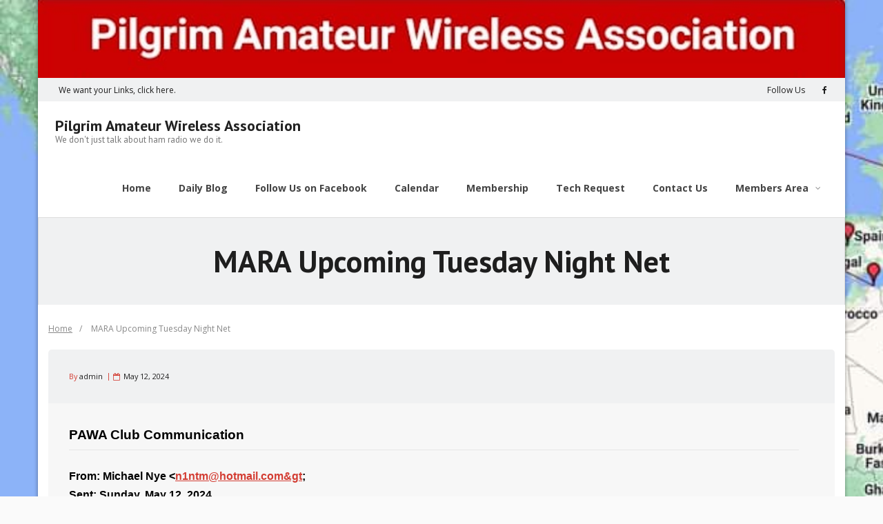

--- FILE ---
content_type: text/html; charset=UTF-8
request_url: https://ka1gg.org/2024/05/12/mara-upcoming-tuesday-night-net/
body_size: 7998
content:
<!DOCTYPE html>

<html lang="en-US">
<head>
<meta charset="UTF-8" />
<meta name="viewport" content="width=device-width" />
<link rel="profile" href="//gmpg.org/xfn/11" />
<link rel="pingback" href="https://ka1gg.org/xmlrpc.php" />

<title>MARA Upcoming Tuesday Night Net &#8211; Pilgrim Amateur Wireless Association</title>
<meta name='robots' content='max-image-preview:large' />
<link rel='dns-prefetch' href='//www.googletagmanager.com' />
<link rel='dns-prefetch' href='//fonts.googleapis.com' />
<link rel="alternate" type="application/rss+xml" title="Pilgrim Amateur Wireless Association &raquo; Feed" href="https://ka1gg.org/feed/" />
<link rel="alternate" type="application/rss+xml" title="Pilgrim Amateur Wireless Association &raquo; Comments Feed" href="https://ka1gg.org/comments/feed/" />
<link rel="alternate" type="application/rss+xml" title="Pilgrim Amateur Wireless Association &raquo; MARA Upcoming Tuesday Night Net Comments Feed" href="https://ka1gg.org/2024/05/12/mara-upcoming-tuesday-night-net/feed/" />
<link rel="alternate" title="oEmbed (JSON)" type="application/json+oembed" href="https://ka1gg.org/wp-json/oembed/1.0/embed?url=https%3A%2F%2Fka1gg.org%2F2024%2F05%2F12%2Fmara-upcoming-tuesday-night-net%2F" />
<link rel="alternate" title="oEmbed (XML)" type="text/xml+oembed" href="https://ka1gg.org/wp-json/oembed/1.0/embed?url=https%3A%2F%2Fka1gg.org%2F2024%2F05%2F12%2Fmara-upcoming-tuesday-night-net%2F&#038;format=xml" />
		<style id="content-control-block-styles">
			@media (max-width: 640px) {
	.cc-hide-on-mobile {
		display: none !important;
	}
}
@media (min-width: 641px) and (max-width: 920px) {
	.cc-hide-on-tablet {
		display: none !important;
	}
}
@media (min-width: 921px) and (max-width: 1440px) {
	.cc-hide-on-desktop {
		display: none !important;
	}
}		</style>
		<style id='wp-img-auto-sizes-contain-inline-css' type='text/css'>
img:is([sizes=auto i],[sizes^="auto," i]){contain-intrinsic-size:3000px 1500px}
/*# sourceURL=wp-img-auto-sizes-contain-inline-css */
</style>
<style id='wp-emoji-styles-inline-css' type='text/css'>

	img.wp-smiley, img.emoji {
		display: inline !important;
		border: none !important;
		box-shadow: none !important;
		height: 1em !important;
		width: 1em !important;
		margin: 0 0.07em !important;
		vertical-align: -0.1em !important;
		background: none !important;
		padding: 0 !important;
	}
/*# sourceURL=wp-emoji-styles-inline-css */
</style>
<link rel='stylesheet' id='wp-block-library-css' href='https://ka1gg.org/wp-includes/css/dist/block-library/style.min.css?ver=6.9' type='text/css' media='all' />
<style id='global-styles-inline-css' type='text/css'>
:root{--wp--preset--aspect-ratio--square: 1;--wp--preset--aspect-ratio--4-3: 4/3;--wp--preset--aspect-ratio--3-4: 3/4;--wp--preset--aspect-ratio--3-2: 3/2;--wp--preset--aspect-ratio--2-3: 2/3;--wp--preset--aspect-ratio--16-9: 16/9;--wp--preset--aspect-ratio--9-16: 9/16;--wp--preset--color--black: #000000;--wp--preset--color--cyan-bluish-gray: #abb8c3;--wp--preset--color--white: #ffffff;--wp--preset--color--pale-pink: #f78da7;--wp--preset--color--vivid-red: #cf2e2e;--wp--preset--color--luminous-vivid-orange: #ff6900;--wp--preset--color--luminous-vivid-amber: #fcb900;--wp--preset--color--light-green-cyan: #7bdcb5;--wp--preset--color--vivid-green-cyan: #00d084;--wp--preset--color--pale-cyan-blue: #8ed1fc;--wp--preset--color--vivid-cyan-blue: #0693e3;--wp--preset--color--vivid-purple: #9b51e0;--wp--preset--gradient--vivid-cyan-blue-to-vivid-purple: linear-gradient(135deg,rgb(6,147,227) 0%,rgb(155,81,224) 100%);--wp--preset--gradient--light-green-cyan-to-vivid-green-cyan: linear-gradient(135deg,rgb(122,220,180) 0%,rgb(0,208,130) 100%);--wp--preset--gradient--luminous-vivid-amber-to-luminous-vivid-orange: linear-gradient(135deg,rgb(252,185,0) 0%,rgb(255,105,0) 100%);--wp--preset--gradient--luminous-vivid-orange-to-vivid-red: linear-gradient(135deg,rgb(255,105,0) 0%,rgb(207,46,46) 100%);--wp--preset--gradient--very-light-gray-to-cyan-bluish-gray: linear-gradient(135deg,rgb(238,238,238) 0%,rgb(169,184,195) 100%);--wp--preset--gradient--cool-to-warm-spectrum: linear-gradient(135deg,rgb(74,234,220) 0%,rgb(151,120,209) 20%,rgb(207,42,186) 40%,rgb(238,44,130) 60%,rgb(251,105,98) 80%,rgb(254,248,76) 100%);--wp--preset--gradient--blush-light-purple: linear-gradient(135deg,rgb(255,206,236) 0%,rgb(152,150,240) 100%);--wp--preset--gradient--blush-bordeaux: linear-gradient(135deg,rgb(254,205,165) 0%,rgb(254,45,45) 50%,rgb(107,0,62) 100%);--wp--preset--gradient--luminous-dusk: linear-gradient(135deg,rgb(255,203,112) 0%,rgb(199,81,192) 50%,rgb(65,88,208) 100%);--wp--preset--gradient--pale-ocean: linear-gradient(135deg,rgb(255,245,203) 0%,rgb(182,227,212) 50%,rgb(51,167,181) 100%);--wp--preset--gradient--electric-grass: linear-gradient(135deg,rgb(202,248,128) 0%,rgb(113,206,126) 100%);--wp--preset--gradient--midnight: linear-gradient(135deg,rgb(2,3,129) 0%,rgb(40,116,252) 100%);--wp--preset--font-size--small: 13px;--wp--preset--font-size--medium: 20px;--wp--preset--font-size--large: 36px;--wp--preset--font-size--x-large: 42px;--wp--preset--spacing--20: 0.44rem;--wp--preset--spacing--30: 0.67rem;--wp--preset--spacing--40: 1rem;--wp--preset--spacing--50: 1.5rem;--wp--preset--spacing--60: 2.25rem;--wp--preset--spacing--70: 3.38rem;--wp--preset--spacing--80: 5.06rem;--wp--preset--shadow--natural: 6px 6px 9px rgba(0, 0, 0, 0.2);--wp--preset--shadow--deep: 12px 12px 50px rgba(0, 0, 0, 0.4);--wp--preset--shadow--sharp: 6px 6px 0px rgba(0, 0, 0, 0.2);--wp--preset--shadow--outlined: 6px 6px 0px -3px rgb(255, 255, 255), 6px 6px rgb(0, 0, 0);--wp--preset--shadow--crisp: 6px 6px 0px rgb(0, 0, 0);}:where(.is-layout-flex){gap: 0.5em;}:where(.is-layout-grid){gap: 0.5em;}body .is-layout-flex{display: flex;}.is-layout-flex{flex-wrap: wrap;align-items: center;}.is-layout-flex > :is(*, div){margin: 0;}body .is-layout-grid{display: grid;}.is-layout-grid > :is(*, div){margin: 0;}:where(.wp-block-columns.is-layout-flex){gap: 2em;}:where(.wp-block-columns.is-layout-grid){gap: 2em;}:where(.wp-block-post-template.is-layout-flex){gap: 1.25em;}:where(.wp-block-post-template.is-layout-grid){gap: 1.25em;}.has-black-color{color: var(--wp--preset--color--black) !important;}.has-cyan-bluish-gray-color{color: var(--wp--preset--color--cyan-bluish-gray) !important;}.has-white-color{color: var(--wp--preset--color--white) !important;}.has-pale-pink-color{color: var(--wp--preset--color--pale-pink) !important;}.has-vivid-red-color{color: var(--wp--preset--color--vivid-red) !important;}.has-luminous-vivid-orange-color{color: var(--wp--preset--color--luminous-vivid-orange) !important;}.has-luminous-vivid-amber-color{color: var(--wp--preset--color--luminous-vivid-amber) !important;}.has-light-green-cyan-color{color: var(--wp--preset--color--light-green-cyan) !important;}.has-vivid-green-cyan-color{color: var(--wp--preset--color--vivid-green-cyan) !important;}.has-pale-cyan-blue-color{color: var(--wp--preset--color--pale-cyan-blue) !important;}.has-vivid-cyan-blue-color{color: var(--wp--preset--color--vivid-cyan-blue) !important;}.has-vivid-purple-color{color: var(--wp--preset--color--vivid-purple) !important;}.has-black-background-color{background-color: var(--wp--preset--color--black) !important;}.has-cyan-bluish-gray-background-color{background-color: var(--wp--preset--color--cyan-bluish-gray) !important;}.has-white-background-color{background-color: var(--wp--preset--color--white) !important;}.has-pale-pink-background-color{background-color: var(--wp--preset--color--pale-pink) !important;}.has-vivid-red-background-color{background-color: var(--wp--preset--color--vivid-red) !important;}.has-luminous-vivid-orange-background-color{background-color: var(--wp--preset--color--luminous-vivid-orange) !important;}.has-luminous-vivid-amber-background-color{background-color: var(--wp--preset--color--luminous-vivid-amber) !important;}.has-light-green-cyan-background-color{background-color: var(--wp--preset--color--light-green-cyan) !important;}.has-vivid-green-cyan-background-color{background-color: var(--wp--preset--color--vivid-green-cyan) !important;}.has-pale-cyan-blue-background-color{background-color: var(--wp--preset--color--pale-cyan-blue) !important;}.has-vivid-cyan-blue-background-color{background-color: var(--wp--preset--color--vivid-cyan-blue) !important;}.has-vivid-purple-background-color{background-color: var(--wp--preset--color--vivid-purple) !important;}.has-black-border-color{border-color: var(--wp--preset--color--black) !important;}.has-cyan-bluish-gray-border-color{border-color: var(--wp--preset--color--cyan-bluish-gray) !important;}.has-white-border-color{border-color: var(--wp--preset--color--white) !important;}.has-pale-pink-border-color{border-color: var(--wp--preset--color--pale-pink) !important;}.has-vivid-red-border-color{border-color: var(--wp--preset--color--vivid-red) !important;}.has-luminous-vivid-orange-border-color{border-color: var(--wp--preset--color--luminous-vivid-orange) !important;}.has-luminous-vivid-amber-border-color{border-color: var(--wp--preset--color--luminous-vivid-amber) !important;}.has-light-green-cyan-border-color{border-color: var(--wp--preset--color--light-green-cyan) !important;}.has-vivid-green-cyan-border-color{border-color: var(--wp--preset--color--vivid-green-cyan) !important;}.has-pale-cyan-blue-border-color{border-color: var(--wp--preset--color--pale-cyan-blue) !important;}.has-vivid-cyan-blue-border-color{border-color: var(--wp--preset--color--vivid-cyan-blue) !important;}.has-vivid-purple-border-color{border-color: var(--wp--preset--color--vivid-purple) !important;}.has-vivid-cyan-blue-to-vivid-purple-gradient-background{background: var(--wp--preset--gradient--vivid-cyan-blue-to-vivid-purple) !important;}.has-light-green-cyan-to-vivid-green-cyan-gradient-background{background: var(--wp--preset--gradient--light-green-cyan-to-vivid-green-cyan) !important;}.has-luminous-vivid-amber-to-luminous-vivid-orange-gradient-background{background: var(--wp--preset--gradient--luminous-vivid-amber-to-luminous-vivid-orange) !important;}.has-luminous-vivid-orange-to-vivid-red-gradient-background{background: var(--wp--preset--gradient--luminous-vivid-orange-to-vivid-red) !important;}.has-very-light-gray-to-cyan-bluish-gray-gradient-background{background: var(--wp--preset--gradient--very-light-gray-to-cyan-bluish-gray) !important;}.has-cool-to-warm-spectrum-gradient-background{background: var(--wp--preset--gradient--cool-to-warm-spectrum) !important;}.has-blush-light-purple-gradient-background{background: var(--wp--preset--gradient--blush-light-purple) !important;}.has-blush-bordeaux-gradient-background{background: var(--wp--preset--gradient--blush-bordeaux) !important;}.has-luminous-dusk-gradient-background{background: var(--wp--preset--gradient--luminous-dusk) !important;}.has-pale-ocean-gradient-background{background: var(--wp--preset--gradient--pale-ocean) !important;}.has-electric-grass-gradient-background{background: var(--wp--preset--gradient--electric-grass) !important;}.has-midnight-gradient-background{background: var(--wp--preset--gradient--midnight) !important;}.has-small-font-size{font-size: var(--wp--preset--font-size--small) !important;}.has-medium-font-size{font-size: var(--wp--preset--font-size--medium) !important;}.has-large-font-size{font-size: var(--wp--preset--font-size--large) !important;}.has-x-large-font-size{font-size: var(--wp--preset--font-size--x-large) !important;}
/*# sourceURL=global-styles-inline-css */
</style>

<style id='classic-theme-styles-inline-css' type='text/css'>
/*! This file is auto-generated */
.wp-block-button__link{color:#fff;background-color:#32373c;border-radius:9999px;box-shadow:none;text-decoration:none;padding:calc(.667em + 2px) calc(1.333em + 2px);font-size:1.125em}.wp-block-file__button{background:#32373c;color:#fff;text-decoration:none}
/*# sourceURL=/wp-includes/css/classic-themes.min.css */
</style>
<link rel='stylesheet' id='content-control-block-styles-css' href='https://ka1gg.org/wp-content/plugins/content-control/dist/style-block-editor.css?ver=2.6.5' type='text/css' media='all' />
<link rel='stylesheet' id='alante-thinkup-bootstrap-css' href='https://ka1gg.org/wp-content/themes/alante/lib/extentions/bootstrap/css/bootstrap.min.css?ver=2.3.2' type='text/css' media='all' />
<link rel='stylesheet' id='alante-thinkup-shortcodes-css' href='https://ka1gg.org/wp-content/themes/alante/styles/style-shortcodes.css?ver=1.4.8' type='text/css' media='all' />
<link rel='stylesheet' id='alante-thinkup-style-css' href='https://ka1gg.org/wp-content/themes/alante/style.css?ver=6.9' type='text/css' media='all' />
<link rel='stylesheet' id='alante-thinkup-style-eblog-css' href='https://ka1gg.org/wp-content/themes/alante-eblog/style.css?ver=1.0.3' type='text/css' media='all' />
<link rel='stylesheet' id='alante-thinkup-google-fonts-css' href='//fonts.googleapis.com/css?family=Open+Sans%3A300%2C400%2C600%2C700%7CPT+Sans%3A300%2C400%2C600%2C700%7CRaleway%3A300%2C400%2C600%2C700&#038;subset=latin%2Clatin-ext' type='text/css' media='all' />
<link rel='stylesheet' id='prettyPhoto-css' href='https://ka1gg.org/wp-content/themes/alante/lib/extentions/prettyPhoto/css/prettyPhoto.css?ver=3.1.6' type='text/css' media='all' />
<link rel='stylesheet' id='dashicons-css' href='https://ka1gg.org/wp-includes/css/dashicons.min.css?ver=6.9' type='text/css' media='all' />
<link rel='stylesheet' id='font-awesome-css' href='https://ka1gg.org/wp-content/themes/alante/lib/extentions/font-awesome/css/font-awesome.min.css?ver=4.7.0' type='text/css' media='all' />
<link rel='stylesheet' id='genericons-css' href='https://ka1gg.org/wp-content/themes/alante/lib/extentions/genericons/genericons.css?ver=3.0.2' type='text/css' media='all' />
<link rel='stylesheet' id='alante-thinkup-responsive-css' href='https://ka1gg.org/wp-content/themes/alante/styles/style-responsive.css?ver=1.4.8' type='text/css' media='all' />
<script type="text/javascript" src="https://ka1gg.org/wp-includes/js/jquery/jquery.min.js?ver=3.7.1" id="jquery-core-js"></script>
<script type="text/javascript" src="https://ka1gg.org/wp-includes/js/jquery/jquery-migrate.min.js?ver=3.4.1" id="jquery-migrate-js"></script>
<script type="text/javascript" src="https://ka1gg.org/wp-content/themes/alante/lib/scripts/plugins/sticky/jquery.sticky.js?ver=true" id="sticky-js"></script>

<!-- Google tag (gtag.js) snippet added by Site Kit -->
<!-- Google Analytics snippet added by Site Kit -->
<script type="text/javascript" src="https://www.googletagmanager.com/gtag/js?id=GT-KVHNK27" id="google_gtagjs-js" async></script>
<script type="text/javascript" id="google_gtagjs-js-after">
/* <![CDATA[ */
window.dataLayer = window.dataLayer || [];function gtag(){dataLayer.push(arguments);}
gtag("set","linker",{"domains":["ka1gg.org"]});
gtag("js", new Date());
gtag("set", "developer_id.dZTNiMT", true);
gtag("config", "GT-KVHNK27");
//# sourceURL=google_gtagjs-js-after
/* ]]> */
</script>
<link rel="https://api.w.org/" href="https://ka1gg.org/wp-json/" /><link rel="alternate" title="JSON" type="application/json" href="https://ka1gg.org/wp-json/wp/v2/posts/805" /><link rel="EditURI" type="application/rsd+xml" title="RSD" href="https://ka1gg.org/xmlrpc.php?rsd" />
<meta name="generator" content="WordPress 6.9" />
<link rel="canonical" href="https://ka1gg.org/2024/05/12/mara-upcoming-tuesday-night-net/" />
<link rel='shortlink' href='https://ka1gg.org/?p=805' />
<meta name="generator" content="Site Kit by Google 1.170.0" /><meta name="google-site-verification" content="ICtrX20Yuj6W8NuzU2rne77aBrelVHHG1PNBY-mzP-o"><style type="text/css" id="custom-background-css">
body.custom-background { background-image: url("https://ka1gg.org/wp-content/uploads/2024/01/Outlook-Image-11.jpg"); background-position: left top; background-size: cover; background-repeat: no-repeat; background-attachment: fixed; }
</style>
	</head>

<body class="wp-singular post-template-default single single-post postid-805 single-format-standard custom-background wp-theme-alante wp-child-theme-alante-eblog user-registration-page ur-settings-sidebar-show layout-sidebar-none layout-responsive group-blog">
<div id="body-core" class="hfeed site">

	<a class="skip-link screen-reader-text" href="#content">Skip to content</a>
	<!-- .skip-link -->

	<header>

	<div id="site-header">

					<div class="custom-header"><img src="https://ka1gg.org/wp-content/uploads/2024/08/cropped-pawa.png" width="1600" height="154" alt=""></div>
		
		<div id="pre-header">
		<div class="wrap-safari">
	    	<div id="pre-header-core" class="main-navigation">
  
						<div id="pre-header-links-inner" class="header-links"><ul id="menu-pre-header" class="menu"><li id="menu-item-541" class="menu-item menu-item-type-post_type menu-item-object-post menu-item-541"><a href="https://ka1gg.org/2024/02/13/links/">We want your Links, click here.</a></li>
</ul></div>			
			
			<div id="pre-header-social"><ul><li class="social message">Follow Us</li><li class="social facebook"><a href="https://www.facebook.com/groups/237378091673" data-tip="bottom" data-original-title="Facebook" target="_blank"><i class="fa fa-facebook"></i></a></li></ul></div>
		</div>
		</div>
		</div>
		<!-- #pre-header -->

		<div id="header">
		<div id="header-core">

			<div id="logo">
			<a rel="home" href="https://ka1gg.org/" class="custom-logo-link"><h1 rel="home" class="site-title" title="Pilgrim Amateur Wireless Association">Pilgrim Amateur Wireless Association</h1><h2 class="site-description" title="We don&#039;t just talk about ham radio we do it.">We don&#039;t just talk about ham radio we do it.</h2></a>			</div>

			<div id="header-links" class="main-navigation">
				<div id="header-links-inner" class="header-links">

				<ul id="menu-main" class="menu"><li id="menu-item-248" class="menu-item menu-item-type-custom menu-item-object-custom menu-item-home"><a href="https://ka1gg.org"><span>Home</span></a></li>
<li id="menu-item-333" class="menu-item menu-item-type-taxonomy menu-item-object-category current-post-ancestor current-menu-parent current-post-parent"><a href="https://ka1gg.org/category/blog/"><span>Daily Blog</span></a></li>
<li id="menu-item-358" class="menu-item menu-item-type-custom menu-item-object-custom"><a target="_blank" href="https://www.facebook.com/groups/237378091673"><span>Follow Us on Facebook</span></a></li>
<li id="menu-item-12244" class="menu-item menu-item-type-post_type menu-item-object-page"><a href="https://ka1gg.org/calendar/"><span>Calendar</span></a></li>
<li id="menu-item-292" class="menu-item menu-item-type-post_type menu-item-object-page"><a href="https://ka1gg.org/membership/"><span>Membership</span></a></li>
<li id="menu-item-419" class="menu-item menu-item-type-post_type menu-item-object-page"><a href="https://ka1gg.org/tech-meetup-request/"><span>Tech Request</span></a></li>
<li id="menu-item-227" class="menu-item menu-item-type-post_type menu-item-object-page"><a href="https://ka1gg.org/contact-us/"><span>Contact Us</span></a></li>
<li id="menu-item-365" class="menu-item menu-item-type-custom menu-item-object-custom menu-item-has-children"><a href="#"><span>Members Area</span></a>
<ul class="sub-menu">
	<li id="menu-item-418" class="menu-item menu-item-type-custom menu-item-object-custom"><a href="https://ka1gg.org/my-account/">Login</a></li>
	<li id="menu-item-327" class="menu-item menu-item-type-post_type menu-item-object-page"><a href="https://ka1gg.org/my-account/">My Profile</a></li>
	<li id="menu-item-366" class="menu-item menu-item-type-post_type menu-item-object-page"><a href="https://ka1gg.org/memberslist/">Club Member List</a></li>
	<li id="menu-item-439" class="menu-item menu-item-type-post_type menu-item-object-page"><a href="https://ka1gg.org/userlist/">Site User List</a></li>
	<li id="menu-item-328" class="menu-item menu-item-type-post_type menu-item-object-page"><a href="https://ka1gg.org/registration/">Registration</a></li>
	<li id="menu-item-368" class="menu-item menu-item-type-custom menu-item-object-custom"><a href="https://ka1gg.org/index.php/my-account/edit-password/">Change Password</a></li>
	<li id="menu-item-369" class="menu-item menu-item-type-custom menu-item-object-custom"><a href="https://ka1gg.org/index.php/my-account/lost-password/">Lost password</a></li>
</ul>
</li>
</ul>
				</div>
			</div>
			<!-- #header-links .main-navigation -->

			<div id="header-nav"><a class="btn-navbar collapsed" data-toggle="collapse" data-target=".nav-collapse" tabindex="0"><span class="icon-bar"></span><span class="icon-bar"></span><span class="icon-bar"></span></a></div>
		</div>

			<div id="header-responsive"><div id="header-responsive-inner" class="responsive-links nav-collapse collapse"><ul id="menu-main-1" class=""><li id="res-menu-item-248" class="menu-item menu-item-type-custom menu-item-object-custom menu-item-home"><a href="https://ka1gg.org"><span>Home</span></a></li>
<li id="res-menu-item-333" class="menu-item menu-item-type-taxonomy menu-item-object-category current-post-ancestor current-menu-parent current-post-parent"><a href="https://ka1gg.org/category/blog/"><span>Daily Blog</span></a></li>
<li id="res-menu-item-358" class="menu-item menu-item-type-custom menu-item-object-custom"><a target="_blank" href="https://www.facebook.com/groups/237378091673"><span>Follow Us on Facebook</span></a></li>
<li id="res-menu-item-12244" class="menu-item menu-item-type-post_type menu-item-object-page"><a href="https://ka1gg.org/calendar/"><span>Calendar</span></a></li>
<li id="res-menu-item-292" class="menu-item menu-item-type-post_type menu-item-object-page"><a href="https://ka1gg.org/membership/"><span>Membership</span></a></li>
<li id="res-menu-item-419" class="menu-item menu-item-type-post_type menu-item-object-page"><a href="https://ka1gg.org/tech-meetup-request/"><span>Tech Request</span></a></li>
<li id="res-menu-item-227" class="menu-item menu-item-type-post_type menu-item-object-page"><a href="https://ka1gg.org/contact-us/"><span>Contact Us</span></a></li>
<li id="res-menu-item-365" class="menu-item menu-item-type-custom menu-item-object-custom menu-item-has-children"><a href="#"><span>Members Area</span></a>
<ul class="sub-menu">
	<li id="res-menu-item-418" class="menu-item menu-item-type-custom menu-item-object-custom"><a href="https://ka1gg.org/my-account/">&#45; Login</a></li>
	<li id="res-menu-item-327" class="menu-item menu-item-type-post_type menu-item-object-page"><a href="https://ka1gg.org/my-account/">&#45; My Profile</a></li>
	<li id="res-menu-item-366" class="menu-item menu-item-type-post_type menu-item-object-page"><a href="https://ka1gg.org/memberslist/">&#45; Club Member List</a></li>
	<li id="res-menu-item-439" class="menu-item menu-item-type-post_type menu-item-object-page"><a href="https://ka1gg.org/userlist/">&#45; Site User List</a></li>
	<li id="res-menu-item-328" class="menu-item menu-item-type-post_type menu-item-object-page"><a href="https://ka1gg.org/registration/">&#45; Registration</a></li>
	<li id="res-menu-item-368" class="menu-item menu-item-type-custom menu-item-object-custom"><a href="https://ka1gg.org/index.php/my-account/edit-password/">&#45; Change Password</a></li>
	<li id="res-menu-item-369" class="menu-item menu-item-type-custom menu-item-object-custom"><a href="https://ka1gg.org/index.php/my-account/lost-password/">&#45; Lost password</a></li>
</ul>
</li>
</ul></div></div>
		</div>
		<!-- #header -->
		</div>
		
	</header>
	<!-- header -->

	<div id="intro" class="option1"><div id="intro-core"><h1 class="page-title"><span><span>MARA Upcoming Tuesday Night Net</span></span></h1></div><div class="action-shadow"></div></div>
		
	<div id="content">
	<div id="content-core">

		<div id="main">
		<div id="breadcrumbs"><div id="breadcrumbs-core"><a href="https://ka1gg.org/">Home</a><span class="delimiter">/</span> MARA Upcoming Tuesday Night Net</div></div>
		<div id="main-core">
			
				
		<article id="post-805" class="post-805 post type-post status-publish format-standard hentry category-blog format-nomedia">

				<header class="entry-header entry-meta"><span class="author"> By <a href="https://ka1gg.org/author/pilgrimamateurwireless/" title="View all posts by admin" rel="author">admin</a></span><span class="date"><i class="fa fa-calendar-o"></i><a href="https://ka1gg.org/2024/05/12/mara-upcoming-tuesday-night-net/" title="MARA Upcoming Tuesday Night Net"><time datetime="2024-05-12T20:38:07-04:00">May 12, 2024</time></a></span></header><!-- .entry-header -->
		<div class="entry-content">
			<div class="postie-post">
<div>
<div class="elementToProof" style="font-family: Aptos, Aptos_EmbeddedFont, Aptos_MSFontService, Calibri, Helvetica, sans-serif; font-size: 12pt; color: rgb(0, 0, 0);">  </div>
<div style="font-family: Aptos, Aptos_EmbeddedFont, Aptos_MSFontService, Calibri, Helvetica, sans-serif; font-size: 14pt; color: rgb(0, 0, 0);">  <b>PAWA Club Communication&nbsp;</b></div>
<div id="appendonsend"></div>
<hr style="display: inline-block; width: 98%;">
<div id="divRplyFwdMsg" dir="ltr"><span style="font-family: Calibri, sans-serif; font-size: 12pt; color: rgb(0, 0, 0);"><b>From:&nbsp;Michael Nye &lt;<a href="mailto:n1ntm@hotmail.com&#038;gt" >n1ntm@hotmail.com&#038;gt</a>;<br />  Sent:&nbsp;Sunday, May 12, 2024&nbsp;<br />  To: Team PAWA&nbsp;<br />  Subject: MASSOSOIT AMATEUR RADIO ASSOCIATION</b></span></div>
<div id="divRplyFwdMsg" dir="ltr"><span style="font-family: Calibri, sans-serif; color: rgb(0, 0, 0);"><b><br />  </b></span></div>
<div id="divRplyFwdMsg" dir="ltr">
<div style="font-family: Calibri, sans-serif; font-size: 12pt; color: rgb(0, 0, 0);">  <b>MARA &#8211; Tuesday Night Meeting On The Air, 2 Meter Net</b></div>
<div style="font-family: Calibri, sans-serif; font-size: 12pt; color: rgb(0, 0, 0);">  <b><br />  </b></div>
<div style="font-family: Calibri, sans-serif; font-size: 12pt; color: rgb(0, 0, 0);">  <b>WA1TOM &#8211; Tom &#8211; Net Control</b></div>
<div style="font-family: Calibri, sans-serif; font-size: 12pt; color: rgb(0, 0, 0);">  <b><br />  </b></div>
<div style="font-family: Calibri, sans-serif; font-size: 12pt; color: rgb(0, 0, 0);">  <b>147.180mhz W1MV Club Repeater</b></div>
<div style="font-family: Calibri, sans-serif; font-size: 12pt; color: rgb(0, 0, 0);">  <b><br />  </b></div>
<div style="font-family: Calibri, sans-serif; font-size: 12pt; color: rgb(0, 0, 0);">  <b>May 14<sup>th</sup>&nbsp;Starting @ 8:00pm</b></div>
<div style="font-family: Calibri, sans-serif; font-size: 12pt; color: rgb(0, 0, 0);">  <b><br />  </b></div>
<div style="font-family: Calibri, sans-serif; font-size: 12pt; color: rgb(0, 0, 0);">  <b>Everyone is welcome to stop by and check in, get on the air and have fun, you never know what</b></div>
<div style="font-family: Calibri, sans-serif; font-size: 12pt; color: rgb(0, 0, 0);">  <b>Tom may have in store for us&nbsp;</b></div>
<div style="font-family: Calibri, sans-serif; font-size: 12pt; color: rgb(0, 0, 0);">  <b><br />  </b></div>
<div style="font-family: Calibri, sans-serif; font-size: 12pt; color: rgb(0, 0, 0);">  <b>Thank you, my friends&nbsp;</b></div>
<div style="font-family: Calibri, sans-serif; font-size: 12pt; color: rgb(0, 0, 0);">  <b><br />  </b></div>
<div style="font-family: Calibri, sans-serif; font-size: 12pt; color: rgb(0, 0, 0);">  <b>73, WA1TOM &#8211; Tom / Sent By Mike &#8211; N1NTM</b></div>
<div style="font-family: Calibri, sans-serif; font-size: 12pt; color: rgb(0, 0, 0);">  <b><br />  </b></div>
<div>&nbsp;</div>
</p></div>
<div style="direction: ltr;"><img decoding="async" alt="Image" id="x_ccb0b374-e733-40b8-b42e-14466eb7dfca" style="max-width: 100%;" data-outlook-trace="F:1|T:1" src="https://ka1gg.org/wp-content/uploads/2024/05/1000011848.jpg"></div>
<div id="x_br-id-47fcef3e-08c1-409d-a944-d49ace087b55" dir="auto">  </div>
<div style="direction: ltr;">  </div>
<div id="x_ms-outlook-mobile-signature" dir="auto">
<div>  </div>
<div>  </div>
</p></div>
</p></div>
</div>
					</div><!-- .entry-content -->

		</article>

		<div class="clearboth"></div>
					<nav role="navigation" id="nav-below">
	
		<div class="nav-previous"><a href="https://ka1gg.org/2024/05/12/pawa-upcoming-monday-night-2-meter-net/" rel="prev"><span class="meta-icon"><i class="fa fa-angle-left fa-lg"></i></span><span class="meta-nav">Previous</span></a></div>		<div class="nav-next"><a href="https://ka1gg.org/2024/05/14/photos-by-pawa-team-member-wx1usn-jeff-m31-andromeda/" rel="next"><span class="meta-icon"><i class="fa fa-angle-right fa-lg"></i></span><span class="meta-nav">Next</span></a></div>
	
	</nav><!-- #nav-below -->
	
				
				

	<div id="comments" class="comments-area">

	
	
		<div id="respond" class="comment-respond">
		<h3 id="reply-title" class="comment-reply-title">Leave Comment <small><a rel="nofollow" id="cancel-comment-reply-link" href="/2024/05/12/mara-upcoming-tuesday-night-net/#respond" style="display:none;">Cancel reply</a></small></h3><p class="must-log-in">You must be <a href="https://ka1gg.org/wp-login.php?redirect_to=https%3A%2F%2Fka1gg.org%2F2024%2F05%2F12%2Fmara-upcoming-tuesday-night-net%2F">logged in</a> to post a comment.</p>	</div><!-- #respond -->
	
	</div>
<div class="clearboth"></div><!-- #comments .comments-area -->
			

		</div><!-- #main-core -->
		</div><!-- #main -->

			</div>
	</div><!-- #content -->

	
	<footer>
		<!-- #footer -->		
		<div id="sub-footer">
		<div id="sub-footer-core">	
		
			<div class="copyright">
			Developed by <a href="//www.thinkupthemes.com/" target="_blank">Think Up Themes Ltd</a>. Powered by <a href="//www.wordpress.org/" target="_blank">WordPress</a>.			</div>
			<!-- .copyright -->

						<!-- #footer-menu -->

		</div>
		</div>
	</footer><!-- footer -->

</div><!-- #body-core -->

<script type="speculationrules">
{"prefetch":[{"source":"document","where":{"and":[{"href_matches":"/*"},{"not":{"href_matches":["/wp-*.php","/wp-admin/*","/wp-content/uploads/*","/wp-content/*","/wp-content/plugins/*","/wp-content/themes/alante-eblog/*","/wp-content/themes/alante/*","/*\\?(.+)"]}},{"not":{"selector_matches":"a[rel~=\"nofollow\"]"}},{"not":{"selector_matches":".no-prefetch, .no-prefetch a"}}]},"eagerness":"conservative"}]}
</script>
<script type="text/javascript" src="https://ka1gg.org/wp-includes/js/imagesloaded.min.js?ver=5.0.0" id="imagesloaded-js"></script>
<script type="text/javascript" src="https://ka1gg.org/wp-content/themes/alante/lib/extentions/prettyPhoto/js/jquery.prettyPhoto.js?ver=3.1.6" id="prettyPhoto-js"></script>
<script type="text/javascript" src="https://ka1gg.org/wp-content/themes/alante/lib/scripts/plugins/waypoints/waypoints.min.js?ver=2.0.3" id="waypoints-js"></script>
<script type="text/javascript" src="https://ka1gg.org/wp-content/themes/alante/lib/scripts/plugins/waypoints/waypoints-sticky.min.js?ver=2.0.3" id="waypoints-sticky-js"></script>
<script type="text/javascript" src="https://ka1gg.org/wp-content/themes/alante/lib/extentions/bootstrap/js/bootstrap.js?ver=2.3.2" id="alante-thinkup-bootstrap-js"></script>
<script type="text/javascript" src="https://ka1gg.org/wp-content/themes/alante/lib/scripts/main-frontend.js?ver=1.4.8" id="alante-thinkup-frontend-js"></script>
<script type="text/javascript" src="https://ka1gg.org/wp-includes/js/comment-reply.min.js?ver=6.9" id="comment-reply-js" async="async" data-wp-strategy="async" fetchpriority="low"></script>
<script id="wp-emoji-settings" type="application/json">
{"baseUrl":"https://s.w.org/images/core/emoji/17.0.2/72x72/","ext":".png","svgUrl":"https://s.w.org/images/core/emoji/17.0.2/svg/","svgExt":".svg","source":{"concatemoji":"https://ka1gg.org/wp-includes/js/wp-emoji-release.min.js?ver=6.9"}}
</script>
<script type="module">
/* <![CDATA[ */
/*! This file is auto-generated */
const a=JSON.parse(document.getElementById("wp-emoji-settings").textContent),o=(window._wpemojiSettings=a,"wpEmojiSettingsSupports"),s=["flag","emoji"];function i(e){try{var t={supportTests:e,timestamp:(new Date).valueOf()};sessionStorage.setItem(o,JSON.stringify(t))}catch(e){}}function c(e,t,n){e.clearRect(0,0,e.canvas.width,e.canvas.height),e.fillText(t,0,0);t=new Uint32Array(e.getImageData(0,0,e.canvas.width,e.canvas.height).data);e.clearRect(0,0,e.canvas.width,e.canvas.height),e.fillText(n,0,0);const a=new Uint32Array(e.getImageData(0,0,e.canvas.width,e.canvas.height).data);return t.every((e,t)=>e===a[t])}function p(e,t){e.clearRect(0,0,e.canvas.width,e.canvas.height),e.fillText(t,0,0);var n=e.getImageData(16,16,1,1);for(let e=0;e<n.data.length;e++)if(0!==n.data[e])return!1;return!0}function u(e,t,n,a){switch(t){case"flag":return n(e,"\ud83c\udff3\ufe0f\u200d\u26a7\ufe0f","\ud83c\udff3\ufe0f\u200b\u26a7\ufe0f")?!1:!n(e,"\ud83c\udde8\ud83c\uddf6","\ud83c\udde8\u200b\ud83c\uddf6")&&!n(e,"\ud83c\udff4\udb40\udc67\udb40\udc62\udb40\udc65\udb40\udc6e\udb40\udc67\udb40\udc7f","\ud83c\udff4\u200b\udb40\udc67\u200b\udb40\udc62\u200b\udb40\udc65\u200b\udb40\udc6e\u200b\udb40\udc67\u200b\udb40\udc7f");case"emoji":return!a(e,"\ud83e\u1fac8")}return!1}function f(e,t,n,a){let r;const o=(r="undefined"!=typeof WorkerGlobalScope&&self instanceof WorkerGlobalScope?new OffscreenCanvas(300,150):document.createElement("canvas")).getContext("2d",{willReadFrequently:!0}),s=(o.textBaseline="top",o.font="600 32px Arial",{});return e.forEach(e=>{s[e]=t(o,e,n,a)}),s}function r(e){var t=document.createElement("script");t.src=e,t.defer=!0,document.head.appendChild(t)}a.supports={everything:!0,everythingExceptFlag:!0},new Promise(t=>{let n=function(){try{var e=JSON.parse(sessionStorage.getItem(o));if("object"==typeof e&&"number"==typeof e.timestamp&&(new Date).valueOf()<e.timestamp+604800&&"object"==typeof e.supportTests)return e.supportTests}catch(e){}return null}();if(!n){if("undefined"!=typeof Worker&&"undefined"!=typeof OffscreenCanvas&&"undefined"!=typeof URL&&URL.createObjectURL&&"undefined"!=typeof Blob)try{var e="postMessage("+f.toString()+"("+[JSON.stringify(s),u.toString(),c.toString(),p.toString()].join(",")+"));",a=new Blob([e],{type:"text/javascript"});const r=new Worker(URL.createObjectURL(a),{name:"wpTestEmojiSupports"});return void(r.onmessage=e=>{i(n=e.data),r.terminate(),t(n)})}catch(e){}i(n=f(s,u,c,p))}t(n)}).then(e=>{for(const n in e)a.supports[n]=e[n],a.supports.everything=a.supports.everything&&a.supports[n],"flag"!==n&&(a.supports.everythingExceptFlag=a.supports.everythingExceptFlag&&a.supports[n]);var t;a.supports.everythingExceptFlag=a.supports.everythingExceptFlag&&!a.supports.flag,a.supports.everything||((t=a.source||{}).concatemoji?r(t.concatemoji):t.wpemoji&&t.twemoji&&(r(t.twemoji),r(t.wpemoji)))});
//# sourceURL=https://ka1gg.org/wp-includes/js/wp-emoji-loader.min.js
/* ]]> */
</script>

</body>
</html>

--- FILE ---
content_type: text/css
request_url: https://ka1gg.org/wp-content/themes/alante-eblog/style.css?ver=1.0.3
body_size: 2534
content:
/*
Theme Name: Alante eBlog
Template: alante
Text Domain: alante-eblog
Version: 1.0.3
Requires at least: 5.0
Tested up to: 6.4
Requires PHP: 7.0
Description: Alante eBlog is the free version of the multi-purpose professional theme (Alante Pro) ideal for a business or blog website. The theme has a responsive layout, HD retina ready and comes with a powerful theme options panel with can be used to make awesome changes without touching any code. The theme also comes with a full width easy to use slider. Easily add a logo to your site and create a beautiful homepage using the built-in homepage layout. Compatible with WooCommerce, WPML, Polylang, Flat Parallax Slider, Photo Gallery and Travel Map, Elementor, Page Builder, Beaver Builder, Visual Composer, SiteOrigin, Divi, etc. It's a perfect theme for small businesses (restaurants, wedding planners, sport/medical shops), startups, corporate businesses, online agencies and firms, portfolios, ecommerce (WooCommerce), and freelancers.
Tags: one-column, two-columns, three-columns, right-sidebar, left-sidebar, custom-header, custom-menu, full-width-template, theme-options, threaded-comments, editor-style, featured-images, featured-image-header, post-formats, sticky-post, translation-ready, flexible-header, custom-background, grid-layout, footer-widgets, blog, e-commerce, portfolio, rtl-language-support
Author: Think Up Themes
Author URI: https://www.thinkupthemes.com
Theme URI: https://www.thinkupthemes.com/free/alante/
License: GNU General Public License v2 or later
License URI: https://www.gnu.org/licenses/gpl-2.0.html
*/

/* Pre Header Style */
#pre-header {
	background-color: #f0f1f2;
	border-bottom: none;
}
#pre-header .header-links li a,
#pre-header-social li,
#pre-header-social li a,
#pre-header-search input {
	color: #1e1e1e;
}
#pre-header .header-links .menu-hover > a,
#pre-header .header-links > ul > li > a:hover {
	color: #d33d33;
	background-color: transparent;
}
#pre-header .header-links .sub-menu {
	background-color: #fff;
	border-radius: 0px 0px 5px 5px;
	box-shadow: 0px 0px 10px rgba(0,0,0,0.1);
	border: none;
}
#pre-header .header-links .sub-menu .sub-menu {
	margin-top: 1px;
	border-left: none;
}
#pre-header .header-links .sub-menu a {
	border-bottom: none;
}
#pre-header .header-links .sub-menu a:hover,
#pre-header-social li a:hover {
	color: #d33d33;
}
#pre-header-social li a {
	background-color: transparent!important;
}
#pre-header-social li {
	margin-left: 3px;
	display: inline-block;
}
#pre-header-social li:hover {
	background-color: rgba(250,250,250,0.1)!important;
}

/* Header Style */
#header .menu > li.current_page_item > a,
#header .menu > li.current-menu-ancestor > a,
#header .menu > li.menu-hover > a,
#header .menu > li > a:hover {
	box-shadow: none;
	color: #d33d33;
}
#header .header-links .sub-menu {
	background-color: #fff;
	border-radius: 0px 0px 5px 5px;
	box-shadow: 0px 10px 10px rgba(0,0,0,0.1);
	border: none;
}
#header .sub-menu li {
	border-bottom: 1px solid #eee;
}
#header .sub-menu li:last-child {
	border-bottom: none;
}
#header .header-links .sub-menu .sub-menu {
	border-left: none;
	margin-top: 1px;
}
#header .header-links .sub-menu a {
	color: #1e1e1e;
	border-bottom: none;
}
#header .header-links .sub-menu a:hover,
#header .header-links .sub-menu .current-menu-item a {
	color: #d33d33;
}

/* Introduction Style */
.action-shadow {
	display: none;
}
#introaction {
	padding: 60px 0px;
	background-color: #fff;
}
#introaction-core,
#outroaction-core {
	background-color: #f0f1f2;
	border-radius: 5px;
	border: none;
	position: relative;
	padding: 60px;
}
#introaction-core h3,
#outroaction-core h3 {
	font-size: 44px;
	color: #1e1e1e;
}
.action-text p {
	color: #1e1e1e;
}
#introaction-core .action-button {
	text-align: right;
}
.action-button h4,
.attention_button h4 {
	text-align: right;
	margin-top: 60px;
	color: #fff;
	background-color: #d33d33;
	border-radius: 20px;
	font-weight: 700;
}

/* Featured Style */
.services-builder.style1 {
	background-color: #fff;
	box-shadow: 0px 0px 10px rgba(0,0,0,0.1);
	border-radius: 5px;
	border: none;
	position: relative;
	text-align: center;
}
.services-builder.style1 .iconimage {
	border-radius: 5px 5px 0px 0px;
}
.services-builder.style1 .iconmain {
	padding:  30px;
}
.iconmain .iconurl a:after {
	display: none;
}
.services-builder .iconmain h3,
.services-builder .iconmain p {
	color: #1e1e1e;
}
.services-builder.style1 .iconmain .iconurl a {
	margin-top: 15px;
	background-color: #d33d33;
	color: #fff;
	display: inline-block;
	padding: 8px 20px;
	text-transform: uppercase;
	font-weight: 700;
	border-radius: 20px;
}
.services-builder.style1 .iconmain .iconurl a:hover {
	color: #fff;
}

/*Footer Style */
#footer {
	background-color: #232323;
	border-top: none;
	border-bottom: none;
	padding: 30px 0px;
}
#footer-core h2 {
	position: relative;
	box-shadow: none;
	font-size: 15px;
	color: #fff;
	margin-bottom: 30px;
}
#footer .wp-block-search .wp-block-search__input {
	border-radius: 5px;
}
#footer .wp-block-search .wp-block-search__button {
	border-radius: 20px;
}
#footer .widget li {
	border-bottom: 1px solid #444;
}
#footer .widget li:last-child {
	border-bottom: none;
}
#footer .widget li a {
	text-decoration: none;
}
#footer .widget li a,
#footer .widget li {
	color: #fff;
	font-size: 15px;
}
#footer .widget_recent_entries li span {
	display: block;
	font-weight: 600;
	font-size: 13px;
	color: #7a7a7a!important;
}
#footer .widget li a:hover {
	color: #d33d33;
}
#footer .widget_tag_cloud a {
	background-color: #343434;
	border: none;
	color: #fff;
}
#footer .widget_tag_cloud a:hover {
	background-color: #d33d33;
	color: #fff;
}
#footer .wp-block-search .wp-block-search__input {
	background-color: #fff;
	border: none;
	box-shadow: none;
	color: #7a7a7a;
}
#footer .wp-block-search .wp-block-search__button {
	background-color: #d33d33;
	color: #fff;
	border: none;
}

/* Sub-footer Style */
#sub-footer {
	border-top: 1px solid #343434;
	background-color: #232323;
	color: #fff;
}
#sub-footer .copyright {
	color: #aaa;
}
#sub-footer-core a {
	color: #fff;
	text-decoration: none;
}
#sub-footer-core a:hover {
	color: #d33d33;
}
#footer-menu li:after {
	display: none;
}

/* Page Intro Style */
#intro.option1 {
	background-color: #f0f1f2;
	position: relative;
	border-bottom: none;
}
#intro.option1 #intro-core {
	border: none;
	background-color: transparent;
}
#intro.option1 .page-title {
	font-size: 44px;
	font-weight: 900;
	color: #1e1e1e;
}

/* Blog Posts Style */
.blog-article {
	border-radius: 5px;
	overflow: hidden;
}
.blog-article .entry-content {
	border: none;
	background-color: #f7f7f7;
	padding: 30px;
}
.blog-article .entry-footer .entry-meta {
	border-top: none;
	padding: 20px 10px;
}
.blog-article.format-nomedia .entry-footer,
.blog-article .entry-footer {
	background-color: #f0f1f2;
}
.blog-article .entry-footer .entry-meta > span.comment {
	margin-right: 15px;
}
.blog-article .comment a:before,
.blog-article span.date i {
	margin-right: 10px;
	width: 36px;
	height: 36px;
	font-size: 17px;
	display: inline-block;
	text-align: center;
	line-height: 36px;
	background-color: #232323;
	color: #d33d33;
	border-radius: 50%;
	padding: 0px;
}
.entry-footer .entry-meta {
	margin-bottom: 0px;
}
.blog-article .blog-thumb {
	margin: 0px;
}
.blog-article .more-link i {
	display: none;
}
.blog-title a,
.entry-meta a,
.blog-article .entry-content p {
	color: #1e1e1e;
}
.blog-article .more-link a:hover span {
	right: 0;
}
.blog-article .more-link a {
	display: inline-block;
	padding: 8px 20px;
	background-color: #d33d33;
	color: #fff;
	border-radius: 20px;
}
.blog-article .more-link span {
	background-color: transparent;
	text-transform: uppercase;
	font-weight: 700;
}
.blog-article .more-link {
	text-align: left;
}
.blog-article {
	border: none;
}
.navigation.pagination .nav-links a {
	text-decoration: none !important;
}
.navigation.pagination .nav-links a,
.navigation.pagination .nav-links span {
	width: 30px;
	height: 30px;
	line-height: 30px;
	font-weight: 700;
	color: #1e1e1e;
	border-radius: 30px;
	background-color: #f7f7f7;
	border: none;
}

/* Sidebar Style */
.widget_search form {
	border: none;
	padding: 0px;
}
#sidebar .wp-block-search .wp-block-search__input {
	background-color: #eeeeee;
	border-radius: 15px;
	border: none;
}
#sidebar .wp-block-search .wp-block-search__button {
	border: none;
	background-color: #d33d33;
	color: #fff;
}
#sidebar .widget {
	background-color: #f0f1f2;
}
#sidebar h2 {
	color: #1e1e1e;
	font-size: 15px;
	font-weight: 600;
	text-transform: uppercase;
	padding: 20px 20px 0px 20px;
	margin-bottom: 0px;
	border-bottom: none;
}
#sidebar .widget ul,
#sidebar .widget ol {
	border: none;
	padding: 20px;
	border-bottom-right-radius: 15px;
	border-bottom-left-radius: 15px;
}
#sidebar .widget li {
	margin-bottom: 10px;
	padding-bottom: 10px;
	border-bottom: 1px solid #e7e7e7 !important;
	border-bottom: none;
}
#sidebar .widget li:last-child {
	border-bottom: none!important;
	margin-bottom: 0px;
	padding-bottom: 0px;
}
#sidebar .widget span {
	display: block;
	font-weight: 700;
	color: #7a7a7a;
}
#sidebar .widget li a {
	text-decoration: none;
	padding: 0px;
	font-size: 15px;
	color: #1e1e1e;
}
#sidebar .widget li span a {
	font-weight: 400;
}
#sidebar .widget li a:hover {
	color: #d33d33;
}
#sidebar .widget_tag_cloud {
	padding: 15px;
}
#sidebar .widget_tag_cloud a {
	background-color: #fafafa;
	border-radius: 3px;
	border: none;
}
#sidebar .widget_tag_cloud a:hover {
	color: #fff;
	background-color: #d33d33;
}

/* Single Post Style */
.single .entry-meta {
	padding: 30px;
	background-color: #f0f1f2;
	margin-bottom: 0px;
	color: #d33d33;
	border-radius: 5px 5px 0px 0px;
}
.single .entry-content {
	padding: 30px;
	margin-bottom: 0px;
	background-color: #f7f7f7;
	color: #1e1e1e;
	border-radius: 0px 0px 5px 5px;
}
#nav-above,
#nav-below {
	padding: 20px;
	background-color: #f0f1f2;
	border-radius: 5px;
}
.nav-previous a,
.nav-next a {
	border: 1px solid #ddd;
	text-transform: uppercase;
	background-color: transparent;
	font-weight: 700;
	border-radius: 20px;
	color: #4a4a4a;
	text-decoration: none !important;
}

/* Comments & Reply Style */
#comments-title,
#reply-title {
	font-size: 15px;
	font-weight: 600;
	border-top-left-radius: 5px;
	border-top-right-radius: 5px;
	background-color: #f0f1f2;
	text-transform: uppercase;
	color: #1e1e1e;
	padding: 20px;
	margin-bottom: 0px;
}
.commentlist {
	border: none;
	background-color: #f7f7f7;
	border-bottom-left-radius: 5px;
	border-bottom-right-radius: 5px;
	padding: 20px;
}
.comment-content h1,
.comment-content h2,
.comment-content h3,
.comment-content h4,
.comment-content h5,
.comment-content h6,
.comment-content p,
.comment-content dt,
.comment-content dd,
.comment-author a {
	color: #1e1e1e;
}
.comment-author a {
	font-size: 15px;
	font-weight: 700;
	text-decoration: none !important;
}
.comment .reply a {
	color: #d33d33;
	font-size: 11px;
	text-transform: uppercase;
	font-weight: 700;
	text-decoration: none !important;
}
#respond {
	background-color: #f7f7f7;
	border-radius: 5px;
}
#respond form {
	padding: 20px;
	border: none;
}
#respond input[type=text],
#respond input[type=email],
#respond input[type=password],
#respond input[type=search],
#respond input[type=tel],
#respond select,
#respond textarea {
	border-radius: 5px;
	box-shadow: none;
	padding: 15px;
	border: 1px solid #ddd;
}
#respond .themebutton2,
#respond button,
#respond html input[type="button"],
#respond input[type="reset"],
#respond input[type="submit"] {
	border-radius: 20px;
	text-transform: uppercase;
	font-weight: 700;
}

